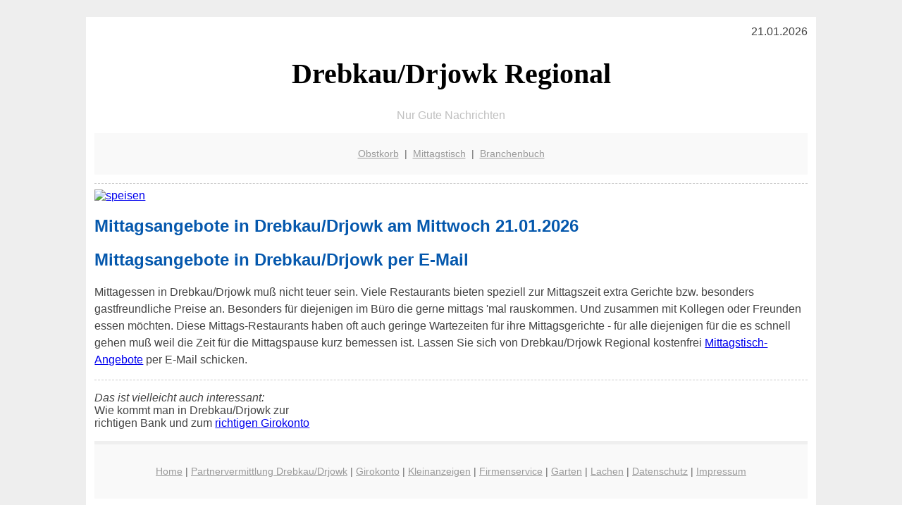

--- FILE ---
content_type: text/html; charset=UTF-8
request_url: http://www.drebkau-regional.de/
body_size: 2416
content:

<!DOCTYPE html PUBLIC "-//W3C//DTD XHTML 1.0 Transitional//EN"
   "http://www.w3.org/TR/xhtml1/DTD/xhtml1-transitional.dtd">
<html xmlns="http://www.w3.org/1999/xhtml" xml:lang="de" lang="de">
<head>

  <title>Obstkorb, Lieferservice, Mittagstisch f&uuml;r Drebkau/Drjowk</title>
  <meta http-equiv="Content-Type" content="text/html; charset=utf-8"/>
  <link rel="shortcut icon" href="/favicon.ico" />
  <meta name="description" content="Drebkau/Drjowk: Regionale Gute Nachrichten, vom Mittagessen und Mittagstisch über Restaurants und Geldinfos bis hin zu regionalen Produkten, Branchenbuch und dem Büro Lieferservice für Obst und Gemüse (Obstkorb)" />    
  <meta name="viewport" content="width=device-width, initial-scale=1" />
	<style type="text/css"><!--
    body {
        color: #444444;
        background-color: #EEEEEE;
        font-family: 'Trebuchet MS', sans-serif;
        font-size: 100%;
    }
    
    .clear { 
	clear:both; 
	display:block; 
	height:0px; 
	margin:0; 
    } /* Use this br class to clear floated columns */
    
    .step {
	width:100%; /*796px*/
	background:url(https://bilder.xregional.de/step.gif) repeat-x;
	height:3px;
	margin-left:2px;
	margin-top:4px;
	margin-bottom:4px;
    }

.post iframe {
        max-width: 100%;
}

.elastic-video {
	position: relative;
	padding-bottom: 55%;
	padding-top: 15px;
	height: 0;
	overflow: hidden;
}
.elastic-video iframe {
	position: absolute;
	top: 0;
	left: 0;
	width: 100%;
	height: 100%;
}

.logo	{margin:0; float:left;}   /* neu von TM am 26.4.15 ergänzt */
.logo h1{font-family: 'Oleo Script Swash Caps', cursive; font-size:36px; color:#b0c900; font-weight:400; float:left;}
.logo h1 span	{font-size:28px; color:#465157;}


    h1 { font-size: 2.5em;}
    h2 { font-size: 1.5em; }
    #page{
        background-color: #FFFFFF;
        width: 80%;
        margin: 24px auto;
        padding: 12px;
    }
    
@media screen and (max-width: 479px) {   /* für Smartphones! Da will ich den ganzen Raum haben!! */
  #page{
    background-color: #FFFFFF;
    width: 100%;
    padding: 3px;
  }
}    
    
    
    
    #header{
        padding: 1px ;
        text-align: center;
    }
    .header{ background-color: #415792; color: #FFFFFF; }
    #content {
        padding: 4px 0 10px 0;
    }
    #footer {
        color:#666666;
        background: #f9f9f9;
        padding: 10px 20px;
        border-top: 5px #efefef solid;
        font-size: 0.9em;
        line-height: 2;
        text-align: center;
    }
    #footer a {
        color: #999999;
    }
    #ganzoben {
        color:#666666;
        background: #f9f9f9;
        padding: 5px 10px;
        text-align: center;
        font-size: 0.9em;        
    }
    #ganzoben a {
        color: #999999;
    }
    --></style>



</head>
<body>



<div id="page">
 <div align='right'>
 
 
<!-- <a href="/warenkorb" style="color:black">Warenkorb</a> | 
 <a href="/abo" style="color:black">Abo</a> | -->21.01.2026 
 </div>



 <a href="/" style="text-decoration: none; color:black">
 <h1 style="font-family: 'Cardo', serif; text-align: center">
 Drebkau/Drjowk Regional   
 </h1>
 </a>

<p style="text-align:center; color:silver;" >Nur Gute Nachrichten</p>
 
 
  <div id="ganzoben">

  <p style="line-height: 1.5;">
    
  <a href='/obstkorb'>Obstkorb</a>&nbsp; | &nbsp;<a href='/mittagstisch'>Mittagstisch</a>&nbsp; | &nbsp;<a href='/branchenbuch'>Branchenbuch</a>  </p>  

  </div>        
 
 
 <div id="content">





 
 

<div class="clear"></div>
<hr style="border: 0;border-top: 1px dashed #ccc;">



<a href='mittagstisch/'><img src='https://bilder.xregional.de/speisen-und-getraenke-restaurant-international.jpg' width='100%' alt='speisen' title='Essen in Drebkau/Drjowk' /></a>



<!-- maincontent Starts -->
<div class="main-containar">
              
<h2 style="color:#0558ad;" >  
Mittagsangebote in Drebkau/Drjowk am Mittwoch 21.01.2026 
</h2>


 







<h2 style="color:#0558ad;" >                        
Mittagsangebote in Drebkau/Drjowk per E-Mail
</h2>       
        
  <div >

  <p style="line-height: 1.5;">
Mittagessen in Drebkau/Drjowk muß nicht teuer sein. Viele Restaurants bieten speziell zur Mittagszeit extra Gerichte bzw. besonders gastfreundliche Preise an. Besonders für diejenigen im Büro die gerne mittags 'mal rauskommen. Und zusammen mit Kollegen oder Freunden essen möchten. Diese Mittags-Restaurants haben oft auch geringe Wartezeiten für ihre Mittagsgerichte - für alle diejenigen für die es schnell gehen muß weil die Zeit für die Mittagspause kurz bemessen ist. Lassen Sie sich von Drebkau/Drjowk Regional kostenfrei 
<a href="mittagstisch/">Mittagstisch-Angebote</a> per E-Mail schicken.

  </p>
  </div>

  














<div class="clear"></div>
<hr style="border: 0;border-top: 1px dashed #ccc;">

<p>
<i>Das ist vielleicht auch interessant:</i><br/>
Wie kommt man in Drebkau/Drjowk zur <br/>richtigen Bank und zum <a href="/girokonto">richtigen Girokonto</a>
</p>

        
        <div id="footer">
            <p>
            <a href="/" title="Startseite">Home</a> |
            <a href="/partnervermittlung" title="Partersuche Singlebörse">Partnervermittlung Drebkau/Drjowk</a> |
            <a href="/girokonto" title="Bankkonto Vergleich">Girokonto</a> |
            <a href="#" title="kaufen und verkaufen">Kleinanzeigen</a> |

            <a href="/firmenservice" title="Lieferung direkt ins Büro">Firmenservice</a> |
            <a href="/garten" title="Die grüne Oase zuhause">Garten</a> |
            <a href="/lachen" title="Unsere Witze - was zum Lachen">Lachen</a> |

            <a href="/datenschutz" title="Schützenswertes">Datenschutz</a> |
            <a href="/impressum" title="Adresse und Kontakt">Impressum</a>
            
            </p>
        </div>        
        
 </div>



    
</body>
</html>
